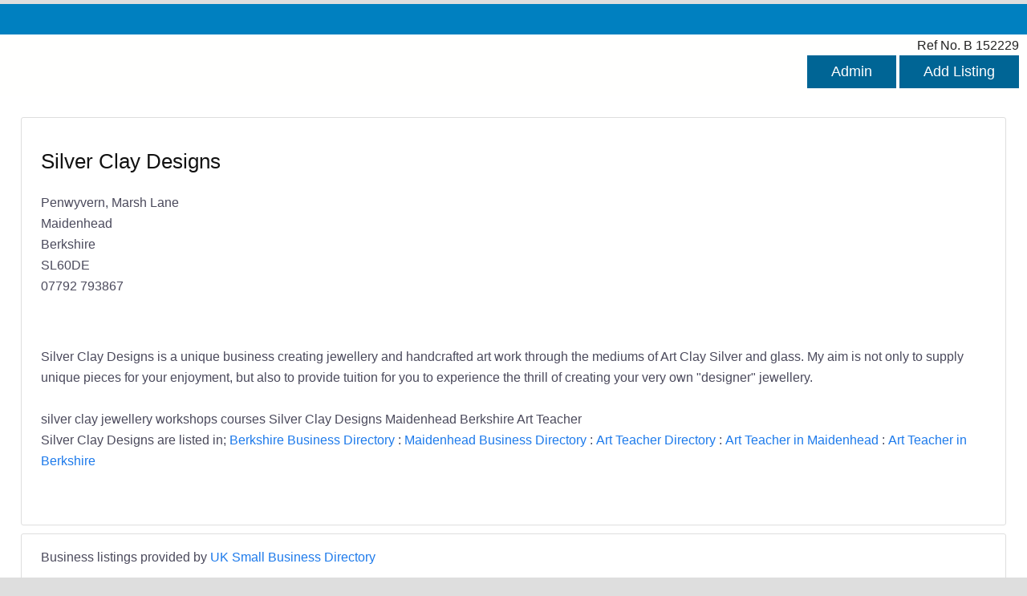

--- FILE ---
content_type: text/html; charset=UTF-8
request_url: https://www.uksmallbusinessdirectory.co.uk/bid/152229/
body_size: 1527
content:
<!DOCTYPE HTML>
<html lang='en-gb'>
<head>
<script data-ad-client="ca-pub-5238576911971090" async src="https://pagead2.googlesyndication.com/pagead/js/adsbygoogle.js"></script>
<meta http-equiv='Content-Type' content='text/html; charset=utf-8' />
<meta name='viewport' content='width=device-width, initial-scale=1'>
<title>Silver Clay Designs  Maidenhead Berkshire Art Teacher Maidenhead Berkshire</title>
<meta name='description' content='Silver Clay Designs  Maidenhead Berkshire Art Teacher' />	
<link rel='canonical' href='https://www.uksmallbusinessdirectory.co.uk/bid/152229/' />
<link rel='stylesheet' type='text/css' media='all' href='/css/dpblue2.css' />
</head>
<body>
<div class="maincontainer" style="max-width:1400px">
<div class='bottom-bar'></div>
<div style="background-color:#fffffe">
<div style='text-align:right; margin-bottom:10px; margin-right:10px'>
<span style='font-weight:300; margin-right:0px; color:#222'>Ref No. B 152229</span> <br />
<a href="https://www.uksmallbusinessdirectory.co.uk/listing-admin/152229/"><button>Admin</button></a> <a href="https://www.uksmallbusinessdirectory.co.uk/advertising/"><button>Add Listing</button></a> 
</div>
<div class='nobordercontainer'>
<div class="formcontainer">
<div class="tjtwo">
<div class="pr20">

<h1>Silver Clay Designs  </h1> 
Penwyvern, Marsh Lane <br />
Maidenhead <br />
Berkshire <br />
SL60DE  <br />
07792  793867
<br /> <br />


 
</div></div>
<div class="tjtwo">
<div class="pr20">



</div></div>
<div class="clear"></div>
<br />
Silver Clay Designs is a unique business creating jewellery and handcrafted art work through the mediums of Art Clay Silver and glass. My aim is not only to supply unique pieces for your enjoyment, but also to provide tuition for you to experience the thrill of creating your very own "designer" jewellery.
 <br /><br /> 
silver clay  jewellery workshops courses Silver Clay Designs  Maidenhead Berkshire Art Teacher <br />
Silver Clay Designs  are listed in; <a href="/county/berkshire/">Berkshire Business Directory</a> : <a href="/town/maidenhead/">Maidenhead Business Directory</a> : <a href="/category/art+teacher/">Art Teacher Directory</a> : <a href="/int/art+teacher-in-maidenhead/">Art Teacher in Maidenhead</a> : <a href="/inc/art+teacher-in-berkshire/">Art Teacher in Berkshire</a>
<br />  

<BR /><BR />







</div>
<div class="formcontainer">



Business listings provided by <a href="https://www.uksmallbusinessdirectory.co.uk/">UK Small Business Directory</a>
<br />
<br />
<a href="https://www.uksmallbusinessdirectory.co.uk/advertising/"><button>Add Listing</button></a> 
</div>
</div>
</div>
<div class='bottom-bar'><br />
<ul>
<li> <a href='/'>Home</a></li>	
<li> <a href='/news/about/'>About</a> </li>
<li> <a href='/news/contact/'>Contact</a> </li>
<li> <a href='/news/terms/'>Terms</a> </li>
<li> <a href='/news/privacy/'>Privacy</a> </li>
<li> <a href='/news/'>News</a> </li>
</ul>
<br />
</div>
<script async data-id='100844828' src='//static.getclicky.com/js'></script>
<noscript><img alt='Clicky' width='1' height='1' src='//in.getclicky.com/100844828ns.gif' /></noscript>
</div>
<!-- Default Statcounter code for Paygrade-B https://www.uksmallbusinessdirectory.co.uk/ -->
<script type='text/javascript'>
var sc_project=11032309; 
var sc_invisible=1; 
var sc_security='f817fbf1'; 
</script>
<script type='text/javascript'
src='https://www.statcounter.com/counter/counter.js'
async></script>
<noscript><div class='statcounter'><a title='Web Analytics'
href='https://statcounter.com/' target='_blank'><img
class='statcounter'
src='https://c.statcounter.com/11032309/0/f817fbf1/1/'
alt='Web Analytics'></a></div></noscript>
<!-- End of Statcounter Code -->
<script type="text/javascript" src="https://www.uksmallbusinessdirectory.co.uk/2021/jquery-3.5.1.min.js"></script>
<script type='text/javascript' src='https://www.uksmallbusinessdirectory.co.uk/2021/functions.js'></script>
</body>
</html>	

--- FILE ---
content_type: text/html; charset=utf-8
request_url: https://www.google.com/recaptcha/api2/aframe
body_size: 268
content:
<!DOCTYPE HTML><html><head><meta http-equiv="content-type" content="text/html; charset=UTF-8"></head><body><script nonce="Y3NBPWt28B5noVyOFdLY2A">/** Anti-fraud and anti-abuse applications only. See google.com/recaptcha */ try{var clients={'sodar':'https://pagead2.googlesyndication.com/pagead/sodar?'};window.addEventListener("message",function(a){try{if(a.source===window.parent){var b=JSON.parse(a.data);var c=clients[b['id']];if(c){var d=document.createElement('img');d.src=c+b['params']+'&rc='+(localStorage.getItem("rc::a")?sessionStorage.getItem("rc::b"):"");window.document.body.appendChild(d);sessionStorage.setItem("rc::e",parseInt(sessionStorage.getItem("rc::e")||0)+1);localStorage.setItem("rc::h",'1769669945515');}}}catch(b){}});window.parent.postMessage("_grecaptcha_ready", "*");}catch(b){}</script></body></html>